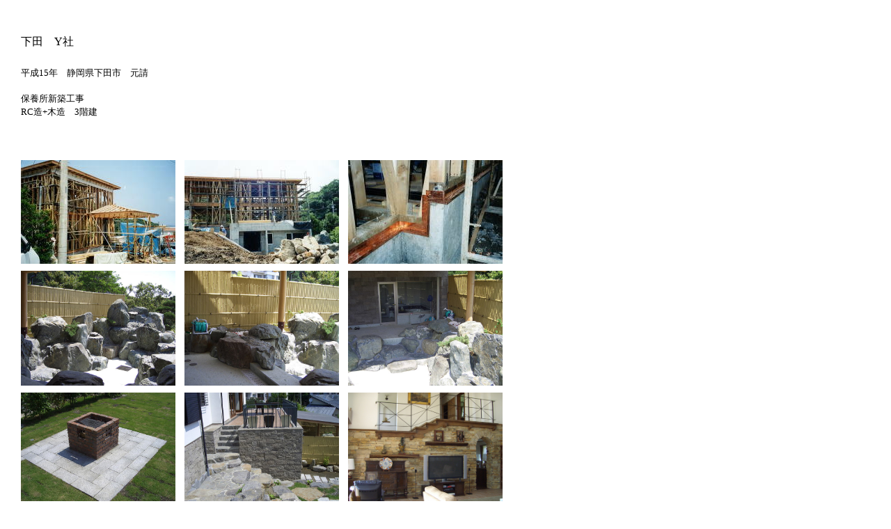

--- FILE ---
content_type: text/html
request_url: http://gok.co.jp/page%20hoka%20simoda.htm
body_size: 6831
content:
<!DOCTYPE HTML PUBLIC "-//W3C//DTD HTML 4.01 Transitional//EN">
<HTML>
<HEAD>
<META http-equiv="Content-Type" content="text/html; charset=Shift_JIS">
<META name="GENERATOR" content="IBM WebSphere Studio Homepage Builder Version 7.0.0.0 for Windows">
<META http-equiv="Content-Style-Type" content="text/css">
<META name="IBM:HPB-Input-Mode" content="mode/flm; pagewidth=750; pageheight=900">
<TITLE></TITLE>
<STYLE type="text/css">
<!--
FONT{
  text-decoration : none;
}
IMG{
  background-color : #ffffff;
}
-->
</STYLE>
</HEAD>
<BODY>
<DIV style="top : 50px;left : 30px;
  position : absolute;
  z-index : 1;
  width : 114px;
  height : 29px;
" id="Layer1"><FONT size="3" face="ＭＳ Ｐ明朝"><FONT size="+0"><span style='mso-bidi-font-size:
10.5pt;font-family:"ＭＳ 明朝"'>下田　Y社　</span></FONT></FONT></DIV>
<DIV style="top : 230px;left : 30px;
  position : absolute;
  z-index : 3;
  visibility : visible;
" id="Layer2"><A href="page hoka simoda-01.htm"><IMG src="simoda 021.jpg" width="222" height="149" border="0"></A></DIV>
<DIV style="top : 230px;left : 265px;
  position : absolute;
  z-index : 4;
  visibility : visible;
" id="Layer5"><A href="page hoka simoda-02.htm"><IMG src="simoda 031.jpg" width="222" height="149" border="0"></A></DIV>
<DIV style="top : 230px;left : 500px;
  position : absolute;
  z-index : 5;
  visibility : visible;
" id="Layer6"><A href="page hoka simoda-03.htm"><IMG src="simoda 011.jpg" width="222" height="149" border="0"></A></DIV>
<DIV style="top : 389px;left : 30px;
  position : absolute;
  z-index : 6;
" id="Layer7"><A href="page hoka simoda-04.htm"><IMG src="CIMG02201.jpg" width="222" height="165" border="0"></A></DIV>
<DIV style="top : 389px;left : 265px;
  position : absolute;
  z-index : 7;
" id="Layer4"><A href="page hoka simoda-05.htm"><IMG src="CIMG02211.jpg" width="222" height="165" border="0"></A></DIV>
<DIV style="top : 389px;left : 500px;
  position : absolute;
  z-index : 8;
" id="Layer9"><A href="page hoka simoda-06.htm"><IMG src="CIMG02241.jpg" width="222" height="165" border="0"></A></DIV>
<DIV style="top : 564px;left : 30px;
  position : absolute;
  z-index : 9;
" id="Layer8"><A href="page hoka simoda-07.htm"><IMG src="CIMG02261.jpg" width="222" height="165" border="0"></A></DIV>
<DIV style="top : 564px;left : 265px;
  position : absolute;
  z-index : 10;
" id="Layer10"><A href="page hoka simoda-08.htm"><IMG src="CIMG02271.jpg" width="222" height="165" border="0"></A></DIV>
<DIV style="top : 564px;left : 500px;
  position : absolute;
  z-index : 11;
" id="Layer11"><A href="page hoka simoda-09.htm"><IMG src="CIMG02311.jpg" width="222" height="165" border="0"></A></DIV>
<DIV style="top : 739px;left : 30px;
  position : absolute;
  z-index : 12;
" id="Layer12"><A href="page hoka simoda-10.htm"><IMG src="CIMG02341.jpg" width="222" height="165" border="0"></A></DIV>
<DIV style="top : 739px;left : 265px;
  position : absolute;
  z-index : 13;
" id="Layer13"><A href="page hoka simoda-11.htm"><IMG src="CIMG02351.jpg" width="222" height="165" border="0"></A></DIV>
<DIV style="top : 914px;left : 30px;
  position : absolute;
  z-index : 14;
" id="Layer15"><A href="page hoka simoda-13.htm"><IMG src="CIMG021311.jpg" width="222" height="149" border="0"></A></DIV>
<DIV style="top : 739px;left : 500px;
  position : absolute;
  z-index : 15;
" id="Layer16"><A href="page hoka simoda-12.htm"><IMG src="CIMG02601.jpg" width="222" height="165" border="0"></A></DIV>
<DIV style="top : 914px;left : 265px;
  position : absolute;
  z-index : 16;
" id="Layer14"><A href="page hoka simoda-14.htm"><IMG src="CIMG021511.jpg" width="222" height="149" border="0"></A></DIV>
<DIV style="top : 914px;left : 500px;
  position : absolute;
  z-index : 17;
" id="Layer17"><A href="page hoka simoda-15.htm"><IMG src="CIMG021611.jpg" width="222" height="149" border="0"></A></DIV>
<DIV style="top : 95px;left : 14px;
  position : absolute;
  z-index : 18;
" id="Layer18"><span style='mso-bidi-font-size:10.5pt;font-family:
"ＭＳ 明朝"'></span><span style='mso-bidi-font-size:
10.5pt;font-family:"ＭＳ 明朝"'></span><FONT size="+0"><span style='mso-bidi-font-size:
10.5pt;font-family:"ＭＳ 明朝"'>　</span></FONT><span style='mso-bidi-font-size:
10.5pt;font-family:"ＭＳ 明朝"'></span><FONT size="-1"><span style='mso-bidi-font-size:
10.5pt;font-family:"ＭＳ 明朝"'>平成15年　静岡県下田市　元請<BR>
</span></FONT><span style='mso-bidi-font-size:
10.5pt;font-family:"ＭＳ 明朝"'>　<BR>
　</span><FONT size="-1"><span style='mso-bidi-font-size:
10.5pt;font-family:"ＭＳ 明朝"'>保養所新築工事<span style='mso-bidi-font-size:
10.5pt;font-family:"ＭＳ 明朝"'></span></span></FONT><span style='mso-bidi-font-size:
10.5pt;font-family:"ＭＳ 明朝"'><span style='mso-bidi-font-size:
10.5pt;font-family:"ＭＳ 明朝"'><BR>
</span></span><span style='mso-bidi-font-size:
10.5pt;font-family:"ＭＳ 明朝"'>　</span><FONT size="-1"><span style='mso-bidi-font-size:
10.5pt;font-family:"ＭＳ 明朝"'>RC造+木造　3階建</span><span style='mso-bidi-font-size:10.5pt;font-family:
"ＭＳ 明朝"'><span style='font-size:10.5pt;font-family:"ＭＳ 明朝";mso-bidi-font-family:"Times New Roman";
mso-font-kerning:1.0pt;mso-ansi-language:EN-US;mso-fareast-language:JA;
mso-bidi-language:AR-SA'><span lang=EN-US><BR>
　</span></span></span></FONT></DIV>
<DIV style="top : 1145px;left : 140px;
  position : absolute;
  z-index : 23;
  width : 80px;
  height : 18px;
" id="Layer51"><A href="index.htm"><FONT face="AR P丸ゴシック体M" color="#ed7012">●</FONT><FONT face="AR P丸ゴシック体M"> ＴＯＰ</FONT></A></DIV>
<DIV style="top : 1145px;left : 240px;
  position : absolute;
  z-index : 22;
  width : 101px;
  height : 18px;
" id="Layer44"><A href="profile.htm"><FONT face="AR P丸ゴシック体M" color="#2580da">●</FONT><FONT face="AR P丸ゴシック体M"> 会社案内</FONT></A></DIV>
<DIV style="top : 1145px;left : 380px;
  position : absolute;
  z-index : 20;
  width : 109px;
  height : 18px;
" id="Layer47"><A href="eigyoannai.htm"><FONT face="AR P丸ゴシック体M" color="#ff06a2">●</FONT><FONT face="AR P丸ゴシック体M"> 営業内容</FONT></A></DIV>
<DIV style="top : 1145px;left : 520px;
  position : absolute;
  z-index : 21;
  width : 120px;
  height : 18px;
" id="Layer45"><A href="site map.htm"><FONT face="AR P丸ゴシック体M" color="#689e3d">●</FONT><FONT face="AR P丸ゴシック体M"> サイトマップ</FONT></A></DIV>
<DIV style="top : 1100px;left : 330px;
  position : absolute;
  z-index : 19;
" id="Layer19">
<p class=MsoNormal align=left style='text-align:left'><B><FONT color="#cc00cc"><span style='mso-bidi-font-size:
10.5pt;font-family:"ＭＳ 明朝";color:black'><FONT face="ALFONSO" color="#000000"><A href="achievement 02.htm">BACK</A></FONT></span></FONT></B></p>
</DIV>
<DIV style="top : 1125px;left : 15px;
  position : absolute;
  z-index : 24;
" id="Layer3">
<HR size="3" width="710">
</DIV>
</BODY>
</HTML>